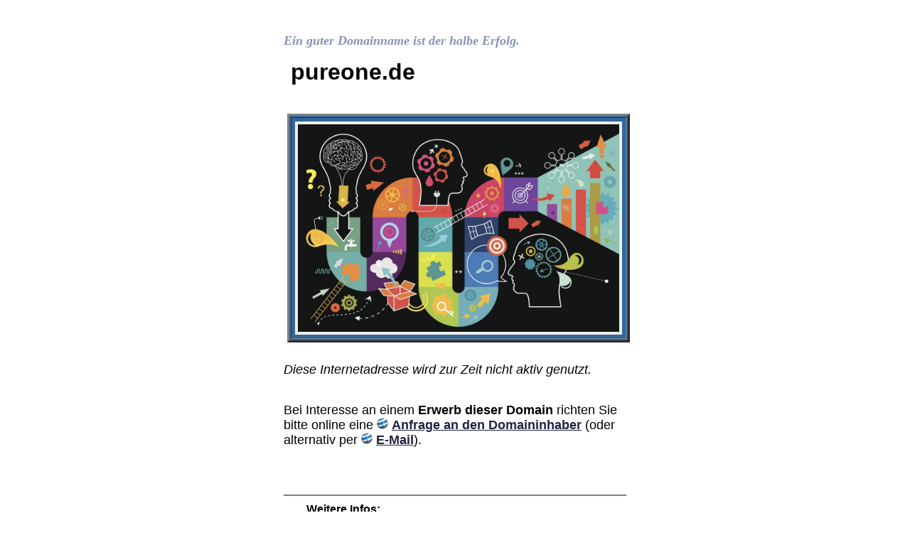

--- FILE ---
content_type: text/html; charset=ISO-8859-15
request_url: https://www.domainkompetenz.de/domain/index.php?dom=pureone.de
body_size: 1264
content:
<!doctype html public "-//W3C//DTD HTML 4.01 Transitional//EN">
<html>
<head>
<style type="text/css">
<!--
A.internal { text-decoration: none }
p, div, li, span, ul, h2, h3, td {
 font-family: Arial;
 font-weight: normal;
 color: 000000;
}
a {
 font-family: Arial;
 color: 222244;
}
-->
</style>
<title>pureone.de - Ein guter Domainname ist der halbe Erfolg!</title>
<meta name="author" content="Björn Benken">
<meta name="robots" content="noindex,nofollow">
<meta http-equiv="refresh" content="1800">
<meta name="description" content="pureone.de - Kaufen Sie diese Domain zu einem günstigen Preis! Ein guter Domainname ist der halbe Erfolg...">
<meta name="viewport" content="width=device-width, initial-scale=1.0">
</head>
<body bgcolor="#FFFFFF">


<table align="center" width="420">
<tr><td>
<br><br>
<font size="+1" color="#8892B8" face="Georgia"><i><b>Ein guter Domainname ist der halbe Erfolg.</b></i></font><font size="-2"><br><br></font></td></tr>

<tr><td valign="bottom">
<nobr><div style="position:relative; left:10px;\ style="position:relative; left:10px;"><font size="+3"><b>pureone.de</b></font></div></nobr><br>
</td></tr>
<tr><td valign="top">
<br><table style="position:relative; left:5px;" bgcolor="#336699" cellpadding="5" cellspacing="2" border="3"><tr><td>
<a href="anfrage.php?dom=pureone.de"><img src="../media/domainname.jpg" width="460" height="300" border="0" alt="Diese Domain ist absolut einzigartig. Ehrlich!"></a>
</td></tr></table>
</td></tr>
<tr><td valign="middle">
<br><img src="../media/leer.gif" width="6" height="6" border="0" alt=""><br><font size="+1"><i><nobr>Diese Internetadresse wird zur Zeit nicht aktiv genutzt.</nobr></i></font><br><br><br>

<font size="+1">Bei Interesse an einem <b>Erwerb dieser Domain</b> richten Sie bitte online eine <a href="anfrage.php?dom=pureone.de"><img src="../media/globus.gif" width="16" height="16" border="0" alt=""></a>&nbsp;<a href="anfrage.php?dom=pureone.de"><b>Anfrage an den Domain&shy;inhaber</b></a> (oder alternativ per <a href="mailto:info@domainkompetenz.de?subject=Anfrage zur Domain pureone.de"><img src="../media/globus.gif" width="16" height="16" border="0" alt=""></a>&nbsp;<a href="mailto:info@domainkompetenz.de?subject=Anfrage zur Domain pureone.de"><b>E-Mail</b></a>).</font><br><br><br>

<font size="-2"><br><br></font><hr noshade size="2">
<img src="../media/leer.gif" width="28" height="16" border="0" alt="">&nbsp;<b>Weitere Infos:</b><br>
<font size="-1">
<img src="../media/leer.gif" width="4" height="20" border="0" alt=""><a target="_blank" href="infos.php#domainkompetenz"><img src="../media/domainkompetenz.png" width="16" height="16" border="0" alt=""></a><img src="../media/leer.gif" width="8" height="8" border="0" alt="">&nbsp;<a target="_blank" href="infos.php#domainkompetenz"><b>Über Domainkompetenz.de</b></a><br><img src="../media/leer.gif" width="4" height="6" border="0" alt=""><br>
<a href="english.php?dom=pureone.de"><img src="../media/english.gif" width="20" height="13" border="0" alt=""></a><img src="../media/leer.gif" width="8" height="16" border="0" alt="">&nbsp;<a href="english.php?dom=pureone.de"><b>English</b></a><br><img src="../media/leer.gif" width="4" height="4" border="0" alt=""><br>
<img src="../media/leer.gif" width="2" height="19" border="0" alt=""><a target="_blank" href="infos.php#datenschutz"><img src="../media/schloss.png" width="18" height="16" border="0" alt=""></a><img src="../media/leer.gif" width="7" height="6" border="0" alt="">&nbsp;<a target="_blank" href="infos.php#datenschutz"><b>Datenschutz</b></a><br>
<img src="../media/leer.gif" width="2" height="20" border="0" alt=""><a target="_blank" href="infos.php#impressum"><img src="../media/haus.png" width="17" height="18" border="0" alt=""></a><img src="../media/leer.gif" width="8" height="6" border="0" alt="">&nbsp;<a target="_blank" href="infos.php#impressum"><b>Impressum</b></a></font>
<font size="-1"><br><br><br></font>
</td></tr>
</table>
</body>
</html>